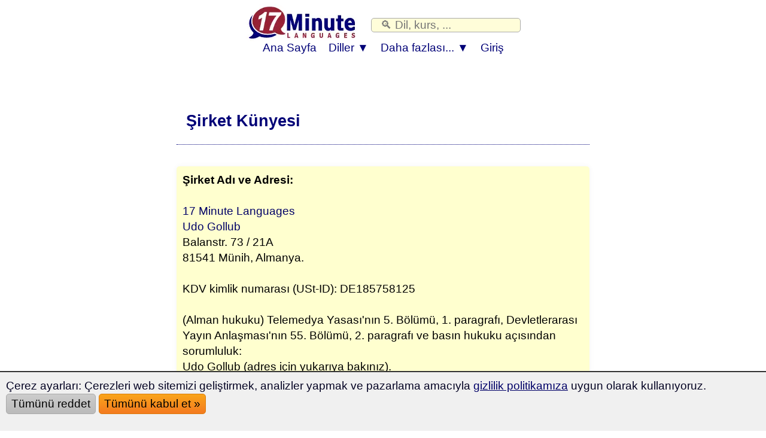

--- FILE ---
content_type: text/html; charset=UTF-8
request_url: https://www.17-minute-languages.com/tr/k%C3%BCnye/
body_size: 7994
content:
<!DOCTYPE html>
<HTML lang="tr">
<HEAD>
<meta http-equiv="content-type" content="text/html; charset=UTF-8"> 
<TITLE>17 Minute Languages: Künye</TITLE>
<meta name="viewport" content="width=device-width, initial-scale=1">
<meta name="Robots" content="noindex,nofollow">
<meta name="revisit-after" content="3 days">

<link rel="dns-prefetch" href="https://www.17-minute-languages.net/" crossorigin>
<LINK media="none" onload="if(media!=='all')media='all'" REL="shortcut icon" HREF="https://www.17-minute-languages.com/favicon.ico" type="image/ico">
<link rel="preload" href="https://www.17-minute-languages.com/CSS-17-24-mini-mdb-all-min.css" as="style">
<link rel="stylesheet" type="text/css" href="https://www.17-minute-languages.com/CSS-17-24-mini-mdb-all-min.css">
<script src="https://www.17-minute-languages.com/fontawesome/js/all-min-24-17-filter.js"></script>
</HEAD>


<body>
<div align="center" style="padding:0; margin:0;" id="topheader"><nav style="width:100%; max-width:100% padding:0; margin:0;" style="text-align:center;"><div align="center"><div class="div_table"><div class="nav_div_tr"><div class="nav_div_td">
<label for="dropdown" class="navtouch navburger">&#9776;</label>
</div><div class="nav_div_td">
<style>.logo17 {width:190px; aspect-ratio: 2.6;padding:0 0 0 0;} 
.tdlogo17 {width:210px; }@media screen and (max-width: 600px) {.logo17 {width:95px;height:36px;padding:0px 0px 0px 0px;}.tdlogo17 {width:105px; }}</style>
<a href="https://www.17-minute-languages.com/tr/" class="navlogo"><picture class="logo17">
  <source srcset="https://www.17-Minute-Languages.com/grafik/17-minute-languages-logo190_2.webp" type="image/webp">
  <source srcset="https://www.17-Minute-Languages.com/grafik/17-minute-languages-logo190_2.png" type="image/png"> 
  <img src="https://www.17-Minute-Languages.com/grafik/17-minute-languages-logo190_2.png" alt="17 Minute Languages" class="logo17">
</picture><!--img src="https://www.17-Minute-Languages.com/grafik/17-minute-languages-logo190_2.png" alt="17 Minute Languages" class="logo17"--></a></div><div class="nav_div_td"><div class="navtopsearch">
<form name="suchformular" action="https://www.17-minute-languages.com/search.php" method="POST">
<input type="hidden" name="vpid" value="">
<input type="hidden" name="webseite" value="https://www.17-minute-languages.com/search.php">
<input type="hidden" name="startseite" value="https://www.17-minute-languages.com/tr/">
<input type="text" name="suchbegriff" value="" placeholder=" &#128269; Dil, kurs, ..." class="searchbarpure">
</div><div style="backgroundcolor:#AA5544;" class="top_td" style="width:0;"></form></div></div></div></div>



<div align="center" class="dropdownmenus">
<input type="checkbox" id="dropdown" />
<ul class="menu">
<li class="nav1"><a href="https://www.17-minute-languages.com/tr/" class="navtoplink">Ana Sayfa</a></li>


<li class="nav1b">
<label for="dropdown-3" class="navtouch navtoplink nav1c">Diller ▼</label>
<a href="#">Diller</a>
<input type="checkbox" id="dropdown-3"/>
<ul class="ulnavsprachen">


<li class="nav2a navsprachen navsprachen2"><a class="navsprachenlink" href="https://www.17-minute-languages.com/tr/afrikaanca-öğrenin/"><div class="FlagAF navflag"></div><div class="navsprachentext">Afrikaanca öğrenin</div></a></li>
<li class="nav2a navsprachen navsprachen2"><a class="navsprachenlink" href="https://www.17-minute-languages.com/tr/almanca-öğrenin/"><div class="FlagDE navflag"></div><div class="navsprachentext">Almanca öğrenin</div></a></li>
<li class="nav2a navsprachen navsprachen2"><a class="navsprachenlink" href="https://www.17-minute-languages.com/tr/amharca-öğrenin/"><div class="FlagAM navflag"></div><div class="navsprachentext">Amharca öğrenin</div></a></li>
<li class="nav2a navsprachen navsprachen2"><a class="navsprachenlink" href="https://www.17-minute-languages.com/tr/arapça-öğrenin/"><div class="FlagAR navflag"></div><div class="navsprachentext">Arapça öğrenin</div></a></li>
<li class="nav2a navsprachen navsprachen2"><a class="navsprachenlink" href="https://www.17-minute-languages.com/tr/fas-arapçası-öğrenin/"><div class="FlagMA navflag"></div><div class="navsprachentext">Fas Arapçası öğrenin</div></a></li>
<li class="nav2a navsprachen navsprachen2"><a class="navsprachenlink" href="https://www.17-minute-languages.com/tr/lübnan-arapçası-öğrenin/"><div class="FlagLB navflag"></div><div class="navsprachentext">Lübnan Arapçası öğrenin</div></a></li>
<li class="nav2a navsprachen navsprachen2"><a class="navsprachenlink" href="https://www.17-minute-languages.com/tr/mısır-arapçası-öğrenin/"><div class="FlagEG navflag"></div><div class="navsprachentext">Mısır Arapçası öğrenin</div></a></li>
<li class="nav2a navsprachen navsprachen2"><a class="navsprachenlink" href="https://www.17-minute-languages.com/tr/Ürdün-arapçası-öğrenin/"><div class="FlagJO navflag"></div><div class="navsprachentext">Ürdün Arapçası öğrenin</div></a></li>
<li class="nav2a navsprachen navsprachen2"><a class="navsprachenlink" href="https://www.17-minute-languages.com/tr/arnavutça-öğrenin/"><div class="FlagAL navflag"></div><div class="navsprachentext">Arnavutça öğrenin</div></a></li>
<li class="nav2a navsprachen navsprachen2"><a class="navsprachenlink" href="https://www.17-minute-languages.com/tr/azerice-öğrenin/"><div class="FlagAZ navflag"></div><div class="navsprachentext">Azerice öğrenin</div></a></li>
<li class="nav2a navsprachen navsprachen2"><a class="navsprachenlink" href="https://www.17-minute-languages.com/tr/baskça-öğrenin/"><div class="FlagEU navflag"></div><div class="navsprachentext">Baskça öğrenin</div></a></li>
<li class="nav2a navsprachen navsprachen2"><a class="navsprachenlink" href="https://www.17-minute-languages.com/tr/belarusça-öğrenin/"><div class="FlagBY navflag"></div><div class="navsprachentext">Belarusça öğrenin</div></a></li>
<li class="nav2a navsprachen navsprachen2"><a class="navsprachenlink" href="https://www.17-minute-languages.com/tr/bengalce-öğrenin/"><div class="FlagBD navflag"></div><div class="navsprachentext">Bengalce öğrenin</div></a></li>
<li class="nav2a navsprachen navsprachen2"><a class="navsprachenlink" href="https://www.17-minute-languages.com/tr/boşnakça-öğrenin/"><div class="FlagBA navflag"></div><div class="navsprachentext">Boşnakça öğrenin</div></a></li>
<li class="nav2a navsprachen navsprachen2"><a class="navsprachenlink" href="https://www.17-minute-languages.com/tr/bulgarca-öğrenin/"><div class="FlagBG navflag"></div><div class="navsprachentext">Bulgarca öğrenin</div></a></li>
<li class="nav2a navsprachen navsprachen2"><a class="navsprachenlink" href="https://www.17-minute-languages.com/tr/Çince-öğrenin/"><div class="FlagCN navflag"></div><div class="navsprachentext">Çince öğrenin</div></a></li>
<li class="nav2a navsprachen navsprachen2"><a class="navsprachenlink" href="https://www.17-minute-languages.com/tr/danca-öğrenin/"><div class="FlagDK navflag"></div><div class="navsprachentext">Danca öğrenin</div></a></li>
<li class="nav2a navsprachen navsprachen2"><a class="navsprachenlink" href="https://www.17-minute-languages.com/tr/darice-öğrenin/"><div class="FlagDR navflag"></div><div class="navsprachentext">Darice öğrenin</div></a></li>
<li class="nav2a navsprachen navsprachen2"><a class="navsprachenlink" href="https://www.17-minute-languages.com/tr/endonezce-öğrenin/"><div class="FlagID navflag"></div><div class="navsprachentext">Endonezce öğrenin</div></a></li>
<li class="nav2a navsprachen navsprachen2"><a class="navsprachenlink" href="https://www.17-minute-languages.com/tr/ermenice-öğrenin/"><div class="FlagAE navflag"></div><div class="navsprachentext">Ermenice öğrenin</div></a></li>
<li class="nav2a navsprachen navsprachen2"><a class="navsprachenlink" href="https://www.17-minute-languages.com/tr/estonca-öğrenin/"><div class="FlagEE navflag"></div><div class="navsprachentext">Estonca öğrenin</div></a></li>
<li class="nav2a navsprachen navsprachen2"><a class="navsprachenlink" href="https://www.17-minute-languages.com/tr/farsça-öğrenin/"><div class="FlagIR navflag"></div><div class="navsprachentext">Farsça öğrenin</div></a></li>
<li class="nav2a navsprachen navsprachen2"><a class="navsprachenlink" href="https://www.17-minute-languages.com/tr/filipince-öğrenin/"><div class="FlagPH navflag"></div><div class="navsprachentext">Filipince öğrenin</div></a></li>
<li class="nav2a navsprachen navsprachen2"><a class="navsprachenlink" href="https://www.17-minute-languages.com/tr/fince-öğrenin/"><div class="FlagFI navflag"></div><div class="navsprachentext">Fince öğrenin</div></a></li>
<li class="nav2a navsprachen navsprachen2"><a class="navsprachenlink" href="https://www.17-minute-languages.com/tr/flemenkçe-öğrenin/"><div class="FlagNL navflag"></div><div class="navsprachentext">Flemenkçe öğrenin</div></a></li>
<li class="nav2a navsprachen navsprachen2"><a class="navsprachenlink" href="https://www.17-minute-languages.com/tr/fransızca-öğrenin/"><div class="FlagFR navflag"></div><div class="navsprachentext">Fransızca öğrenin</div></a></li>
<li class="nav2a navsprachen navsprachen2"><a class="navsprachenlink" href="https://www.17-minute-languages.com/tr/gürcüce-öğrenin/"><div class="FlagGE navflag"></div><div class="navsprachentext">Gürcüce öğrenin</div></a></li>
<li class="nav2a navsprachen navsprachen2"><a class="navsprachenlink" href="https://www.17-minute-languages.com/tr/hırvatça-öğrenin/"><div class="FlagHR navflag"></div><div class="navsprachentext">Hırvatça öğrenin</div></a></li>
<li class="nav2a navsprachen navsprachen2"><a class="navsprachenlink" href="https://www.17-minute-languages.com/tr/hintçe-öğrenin/"><div class="FlagIN navflag"></div><div class="navsprachentext">Hintçe öğrenin</div></a></li>
<li class="nav2a navsprachen navsprachen2"><a class="navsprachenlink" href="https://www.17-minute-languages.com/tr/İbranice-öğrenin/"><div class="FlagIL navflag"></div><div class="navsprachentext">İbranice öğrenin</div></a></li>
<li class="nav2a navsprachen navsprachen2"><a class="navsprachenlink" href="https://www.17-minute-languages.com/tr/İngilizce-öğrenin/"><div class="FlagEN navflag"></div><div class="navsprachentext">İngilizce öğrenin</div></a></li>
<li class="nav2a navsprachen navsprachen2"><a class="navsprachenlink" href="https://www.17-minute-languages.com/tr/İspanyolca-öğrenin/"><div class="FlagES navflag"></div><div class="navsprachentext">İspanyolca öğrenin</div></a></li>
<li class="nav2a navsprachen navsprachen2"><a class="navsprachenlink" href="https://www.17-minute-languages.com/tr/latin-amerika-İspanyolcası-öğrenin/"><div class="FlagPE navflag"></div><div class="navsprachentext">Latin Amerika İspanyolcası</div></a></li>
<li class="nav2a navsprachen navsprachen2"><a class="navsprachenlink" href="https://www.17-minute-languages.com/tr/İsveççe-öğrenin/"><div class="FlagSE navflag"></div><div class="navsprachentext">İsveççe öğrenin</div></a></li>
<li class="nav2a navsprachen navsprachen2"><a class="navsprachenlink" href="https://www.17-minute-languages.com/tr/İtalyanca-öğrenin/"><div class="FlagIT navflag"></div><div class="navsprachentext">İtalyanca öğrenin</div></a></li>
<li class="nav2a navsprachen navsprachen2"><a class="navsprachenlink" href="https://www.17-minute-languages.com/tr/İzlandaca-öğrenin/"><div class="FlagIS navflag"></div><div class="navsprachentext">İzlandaca öğrenin</div></a></li>
<li class="nav2a navsprachen navsprachen2"><a class="navsprachenlink" href="https://www.17-minute-languages.com/tr/japonca-öğrenin/"><div class="FlagJP navflag"></div><div class="navsprachentext">Japonca öğrenin</div></a></li>
<li class="nav2a navsprachen navsprachen2"><a class="navsprachenlink" href="https://www.17-minute-languages.com/tr/kantonca-öğrenin/"><div class="FlagHK navflag"></div><div class="navsprachentext">Kantonca öğrenin</div></a></li>
<li class="nav2a navsprachen navsprachen2"><a class="navsprachenlink" href="https://www.17-minute-languages.com/tr/katalanca-öğrenin/"><div class="FlagCA navflag"></div><div class="navsprachentext">Katalanca öğrenin</div></a></li>
<li class="nav2a navsprachen navsprachen2"><a class="navsprachenlink" href="https://www.17-minute-languages.com/tr/mayorka-katalancası-öğrenin/"><div class="FlagMQ navflag"></div><div class="navsprachentext">Mayorka Katalancası öğrenin</div></a></li>
<li class="nav2a navsprachen navsprachen2"><a class="navsprachenlink" href="https://www.17-minute-languages.com/tr/kazakça-öğrenin/"><div class="FlagKS navflag"></div><div class="navsprachentext">Kazakça öğrenin</div></a></li>
<li class="nav2a navsprachen navsprachen2"><a class="navsprachenlink" href="https://www.17-minute-languages.com/tr/kırgızca-öğrenin/"><div class="FlagKY navflag"></div><div class="navsprachentext">Kırgızca öğrenin</div></a></li>
<li class="nav2a navsprachen navsprachen2"><a class="navsprachenlink" href="https://www.17-minute-languages.com/tr/korece-öğrenin/"><div class="FlagKR navflag"></div><div class="navsprachentext">Korece öğrenin</div></a></li>
<li class="nav2a navsprachen navsprachen2"><a class="navsprachenlink" href="https://www.17-minute-languages.com/tr/kürtçe-öğrenin/"><div class="FlagKU navflag"></div><div class="navsprachentext">Kürtçe öğrenin</div></a></li>
<li class="nav2a navsprachen navsprachen2"><a class="navsprachenlink" href="https://www.17-minute-languages.com/tr/lehçe-öğrenin/"><div class="FlagPL navflag"></div><div class="navsprachentext">Lehçe öğrenin</div></a></li>
<li class="nav2a navsprachen navsprachen2"><a class="navsprachenlink" href="https://www.17-minute-languages.com/tr/letonca-öğrenin/"><div class="FlagLV navflag"></div><div class="navsprachentext">Letonca öğrenin</div></a></li>
<li class="nav2a navsprachen navsprachen2"><a class="navsprachenlink" href="https://www.17-minute-languages.com/tr/lingala-öğrenin/"><div class="FlagLN navflag"></div><div class="navsprachentext">Lingala öğrenin</div></a></li>
<li class="nav2a navsprachen navsprachen2"><a class="navsprachenlink" href="https://www.17-minute-languages.com/tr/litvanca-öğrenin/"><div class="FlagLT navflag"></div><div class="navsprachentext">Litvanca öğrenin</div></a></li>
<li class="nav2a navsprachen navsprachen2"><a class="navsprachenlink" href="https://www.17-minute-languages.com/tr/macarca-öğrenin/"><div class="FlagHU navflag"></div><div class="navsprachentext">Macarca öğrenin</div></a></li>
<li class="nav2a navsprachen navsprachen2"><a class="navsprachenlink" href="https://www.17-minute-languages.com/tr/makedonca-öğrenin/"><div class="FlagMK navflag"></div><div class="navsprachentext">Makedonca öğrenin</div></a></li>
<li class="nav2a navsprachen navsprachen2"><a class="navsprachenlink" href="https://www.17-minute-languages.com/tr/malayca-öğrenin/"><div class="FlagMY navflag"></div><div class="navsprachentext">Malayca öğrenin</div></a></li>
<li class="nav2a navsprachen navsprachen2"><a class="navsprachenlink" href="https://www.17-minute-languages.com/tr/malgaşça-öğrenin/"><div class="FlagMG navflag"></div><div class="navsprachentext">Malgaşça öğrenin</div></a></li>
<li class="nav2a navsprachen navsprachen2"><a class="navsprachenlink" href="https://www.17-minute-languages.com/tr/maltaca-öğrenin/"><div class="FlagMT navflag"></div><div class="navsprachentext">Maltaca öğrenin</div></a></li>
<li class="nav2a navsprachen navsprachen2"><a class="navsprachenlink" href="https://www.17-minute-languages.com/tr/moğolca-öğrenin/"><div class="FlagMN navflag"></div><div class="navsprachentext">Moğolca öğrenin</div></a></li>
<li class="nav2a navsprachen navsprachen2"><a class="navsprachenlink" href="https://www.17-minute-languages.com/tr/nepalce-öğrenin/"><div class="FlagNP navflag"></div><div class="navsprachentext">Nepalce öğrenin</div></a></li>
<li class="nav2a navsprachen navsprachen2"><a class="navsprachenlink" href="https://www.17-minute-languages.com/tr/norveççe-öğrenin/"><div class="FlagNO navflag"></div><div class="navsprachentext">Norveççe öğrenin</div></a></li>
<li class="nav2a navsprachen navsprachen2"><a class="navsprachenlink" href="https://www.17-minute-languages.com/tr/Özbekçe-öğrenin/"><div class="FlagUZ navflag"></div><div class="navsprachentext">Özbekçe öğrenin</div></a></li>
<li class="nav2a navsprachen navsprachen2"><a class="navsprachenlink" href="https://www.17-minute-languages.com/tr/pencapça-öğrenin/"><div class="FlagPJ navflag"></div><div class="navsprachentext">Pencapça öğrenin</div></a></li>
<li class="nav2a navsprachen navsprachen2"><a class="navsprachenlink" href="https://www.17-minute-languages.com/tr/peştuca-öğrenin/"><div class="FlagPS navflag"></div><div class="navsprachentext">Peştuca öğrenin</div></a></li>
<li class="nav2a navsprachen navsprachen2"><a class="navsprachenlink" href="https://www.17-minute-languages.com/tr/portekizce-öğrenin/"><div class="FlagPT navflag"></div><div class="navsprachentext">Portekizce öğrenin</div></a></li>
<li class="nav2a navsprachen navsprachen2"><a class="navsprachenlink" href="https://www.17-minute-languages.com/tr/rumence-öğrenin/"><div class="FlagRO navflag"></div><div class="navsprachentext">Rumence öğrenin</div></a></li>
<li class="nav2a navsprachen navsprachen2"><a class="navsprachenlink" href="https://www.17-minute-languages.com/tr/rusça-öğrenin/"><div class="FlagRU navflag"></div><div class="navsprachentext">Rusça öğrenin</div></a></li>
<li class="nav2a navsprachen navsprachen2"><a class="navsprachenlink" href="https://www.17-minute-languages.com/tr/seylanca-öğrenin/"><div class="FlagLK navflag"></div><div class="navsprachentext">Seylanca öğrenin</div></a></li>
<li class="nav2a navsprachen navsprachen2"><a class="navsprachenlink" href="https://www.17-minute-languages.com/tr/sırpça-öğrenin/"><div class="FlagSB navflag"></div><div class="navsprachentext">Sırpça öğrenin</div></a></li>
<li class="nav2a navsprachen navsprachen2"><a class="navsprachenlink" href="https://www.17-minute-languages.com/tr/slovakça-öğrenin/"><div class="FlagSK navflag"></div><div class="navsprachentext">Slovakça öğrenin</div></a></li>
<li class="nav2a navsprachen navsprachen2"><a class="navsprachenlink" href="https://www.17-minute-languages.com/tr/slovence-öğrenin/"><div class="FlagSL navflag"></div><div class="navsprachentext">Slovence öğrenin</div></a></li>
<li class="nav2a navsprachen navsprachen2"><a class="navsprachenlink" href="https://www.17-minute-languages.com/tr/süryanice-öğrenin/"><div class="FlagSY navflag"></div><div class="navsprachentext">Süryanice öğrenin</div></a></li>
<li class="nav2a navsprachen navsprachen2"><a class="navsprachenlink" href="https://www.17-minute-languages.com/tr/svahili-öğrenin/"><div class="FlagSH navflag"></div><div class="navsprachentext">Svahili öğrenin</div></a></li>
<li class="nav2a navsprachen navsprachen2"><a class="navsprachenlink" href="https://www.17-minute-languages.com/tr/Şanghayca-öğrenin/"><div class="FlagWU navflag"></div><div class="navsprachentext">Şanghayca öğrenin</div></a></li>
<li class="nav2a navsprachen navsprachen2"><a class="navsprachenlink" href="https://www.17-minute-languages.com/tr/tamilce-öğrenin/"><div class="FlagTA navflag"></div><div class="navsprachentext">Tamilce öğrenin</div></a></li>
<li class="nav2a navsprachen navsprachen2"><a class="navsprachenlink" href="https://www.17-minute-languages.com/tr/tayca-öğrenin/"><div class="FlagTH navflag"></div><div class="navsprachentext">Tayca öğrenin</div></a></li>
<li class="nav2a navsprachen navsprachen2"><a class="navsprachenlink" href="https://www.17-minute-languages.com/tr/tunusca-öğrenin/"><div class="FlagTN navflag"></div><div class="navsprachentext">Tunusca öğrenin</div></a></li>
<li class="nav2a navsprachen navsprachen2"><a class="navsprachenlink" href="https://www.17-minute-languages.com/tr/ukraynaca-öğrenin/"><div class="FlagUA navflag"></div><div class="navsprachentext">Ukraynaca öğrenin</div></a></li>
<li class="nav2a navsprachen navsprachen2"><a class="navsprachenlink" href="https://www.17-minute-languages.com/tr/urduca-öğrenin/"><div class="FlagUR navflag"></div><div class="navsprachentext">Urduca öğrenin</div></a></li>
<li class="nav2a navsprachen navsprachen2"><a class="navsprachenlink" href="https://www.17-minute-languages.com/tr/vietnamca-öğrenin/"><div class="FlagVT navflag"></div><div class="navsprachentext">Vietnamca öğrenin</div></a></li>
<li class="nav2a navsprachen navsprachen2"><a class="navsprachenlink" href="https://www.17-minute-languages.com/tr/volofça-öğrenin/"><div class="FlagWO navflag"></div><div class="navsprachentext">Volofça öğrenin</div></a></li>
<li class="nav2a navsprachen navsprachen2"><a class="navsprachenlink" href="https://www.17-minute-languages.com/tr/yunanca-öğrenin/"><div class="FlagGR navflag"></div><div class="navsprachentext">Yunanca öğrenin</div></a></li>


</ul>
</li>



<li class="nav1b">
<label for="dropdown-5" class="navtouch navtoplink nav1c">Daha fazlası ... ▼</label>
<a href="#">Daha fazlası...</a>
<input type="checkbox" id="dropdown-5"/>
<ul class="ulnavkurse">
<li class="navkurse nav2a navkurse2"><a class="navmehrlink" href="https://www.17-minute-languages.com/tr/giris/">Giriş</a></li>
<li class="navkurse nav2a navkurse2"><a class="navmehrlink" href="https://www.17-minute-languages.com/tr/destek/">İletişim & SSS</a></li>
<li class="navkurse nav2a navkurse2"><a class="navmehrlink" href="https://www.17-minute-languages.com/tr/künye/">Künye</a></li>
<li class="navkurse nav2a navkurse2"><a class="navmehrlink" href="https://www.17-minute-languages.com/tr/17-minute-languages-hakkında/">17 Minute Languages hakkında</a></li>
<li class="navkurse nav2a navkurse2"><a class="navmehrlink" href="https://www.17-minute-languages.com/tr/gizlilik-politikası/">Gizlilik Politikası</a></li>
<li class="navkurse nav2a navkurse2"><a class="navmehrlink" href="https://www.17-minute-languages.com/tr/we-stand-with-ukraine/">#WeStandWithUkraine</a></li>
</ul>
</li>


<li class="nav1"><a href="https://www.17-minute-languages.com/tr/giris/" class="navtoplink">Giriş</a></li>



</ul>
</div>
</nav></div>


<div align="center"><div class="seitencontainer">

<style>

.mainheadline { font-size: 27pt; line-height: 45px; z-index:1; position:relative;}
@media screen and (max-width: 899px) { .mainheadline { font-size: 18pt; line-height: 33px; } }

@media screen and (max-width: 374px) {
	h1, h2, h3, h4, h5,.schwarz, .SectionHeadline,.SectionHeadline2 { font-size: 15pt; }
	.mainheadline { font-size: 19pt; }
}
@media screen and (min-width: 375px) and (max-width: 399px) {
	body,#normaltext,.normaltext,#prozent80,.prozent80,#normaltext2,.normaltext2 { font-size: 13pt; }
	h1, h2, h3, h4, h5,.schwarz, .SectionHeadline,.SectionHeadline2 { font-size: 16pt; }
	.mainheadline { font-size: 21pt; }
}
@media screen and (min-width: 400px) and (max-width: 767px) {
	body,#normaltext,.normaltext,#prozent80,.prozent80,#normaltext2,.normaltext2 { font-size: 13pt; }
	h1, h2, h3, h4, h5,.schwarz, .SectionHeadline,.SectionHeadline2 { font-size: 16pt; }
	.mainheadline { font-size: 21pt; }
}
.schriftartmittelgross { font-display: swap; font-family:'Source Serif Pro', Charter,'Times New Roman', Times, Georgia, serif; }

#topheader {height:102px; }
@media screen and (max-width: 767px) { #topheader {height:60px; } }

</style>

<script>
var usprache="tr";
var id=""; var idx=id; var idf=id; var idn=id; var idi=id; var idb=id; 
</script>


﻿
<div class="normaltext">&nbsp; 
<h1>
<div class="bg_rot">&nbsp; 
Şirket Künyesi
</div>
</h1>
<br>


<div class=gelbbox>
<b>
Şirket Adı ve Adresi:
</b>
<br>&nbsp;<br>
<a href="https://www.17-minute-languages.com/" style="text-decoration:none;">17 Minute Languages</a><br>
<a href="http://www.udogollub.com/" target="ug" style="text-decoration:none;">Udo Gollub</a><br>
Balanstr. 73 / 21A<br>
81541 Münih, Almanya.
<br>&nbsp;<br>
KDV kimlik numarası (USt-ID): DE185758125
<br>&nbsp;<br>
(Alman hukuku) Telemedya Yasası'nın 5. Bölümü, 1. paragrafı, Devletlerarası Yayın Anlaşması'nın 55. Bölümü, 2. paragrafı ve basın hukuku açısından sorumluluk:<br>
Udo Gollub (adres için yukarıya bakınız).
</div>

<br>&nbsp;<br>

<b>
Müşteri Hizmetleri/İletişim:
</b>

<ul type=disc>

<li>
Bize bir sorunuz mu var veya bizimle iletişime mi geçmek istiyorsunuz?<br>
Lütfen <a href="https://www.17-minute-languages.com/tr/destek/"><b>müşteri hizmetlerimizi</b></a> ziyaret edin.<br>
Orada sıkça sorulan tüm soruları ve iletişim formumuzu bulacaksınız.

</li>

<li>
Telefon numaramız: +49(0)89-85638841, ancak daha ayrıntılı bir yanıt için bizimle <a href="https://www.17-minute-languages.com/tr/destek/">müşteri hizmetleri</a> portalımızdaki iletişim formu aracılığıyla iletişime geçmenizi öneririz.
</li>
</ul>
<br>&nbsp;<br>

<p>
<b>Genel Hüküm ve Koşullar:</b><br>
Genel hüküm ve <a href="https://www.17-minute-languages.com/tr/genel-hüküm-ve-koşullar/">koşullarımız geçerlidir</a>.
</p>

<p>
<b>Sorumluluk Reddi:</b><br>
Tüm açıklamalar, ipuçları, web sayfaları, programlar, grafikler, materyaller vb. bilgimiz dahilinde oluşturulmuş ve özenle test edilmiştir.<br>
Bununla birlikte, hatalar tamamen göz ardı edilemez. Bu nedenle, web sayfalarımızdaki bu açıklamaların, ipuçlarının, web sayfalarının, 
programların, grafiklerin, materyallerin kullanımı, yürütülmesi, sağlanması, performansı ile bağlantılı olarak ortaya çıkan olası hatalar veya dolaylı zararlar için herhangi bir sorumluluk kabul etmiyoruz.<br>
Sorumluluk Reddi: İçeriğin dikkatli bir şekilde kontrol edilmesine rağmen, harici bağlantıların içeriği için hiçbir sorumluluk kabul etmiyoruz.<br>
Bağlantılı sayfaların operatörleri, içeriklerinden yalnızca sorumludur.<br>
Olası bir mülkiyet hakkı ihlalinin tarafımızca ortadan kaldırılması, rızamız olmadan gerçekleşmek zorunda değildir.<br>
Hatalar, baskı ve iletim hataları için sorumluluk kabul etmiyoruz.<br>
Web sitemizdeki mal resimleri, teslim edilen mallardan görünüm olarak farklılık gösterebilecek örnek resimlerdir.<br>
Tüm ürün ve marka adları, ilgili üreticilerin ticari markalarıdır.
</p>


<p>
<b>Çevrimiçi Uyuşmazlık Çözümü:</b><br>
Avrupa Komisyonu, çevrimiçi uyuşmazlık çözümü için bir platform sağlamaktadır.<br>
Platforma alıcılar tarafından <a href="https:\\ec.europa.eu/consumers/odr" target="ec.europa.eu/consumers/odr">ec.europa.eu/consumers/odr</a> adresinden erişilebilir.
</p>

<p>
<b>Kişisel Veri̇leri̇n Korunmasi ve Gi̇zli̇li̇k</b><br>
Adresinizi, e-posta adresinizi, hesap veya kredi kartı bilgilerinizi üçüncü taraflarla paylaşmayız.<br>
Hizmetlerimizi mümkün olduğunca anonim olarak da kullanabilirsiniz.<br>
Ziyaretiniz sırasında bir çerez ayarlarız, bu çerez tarayıcınız tarafından bilgisayarınızın sabit diskinde en fazla 3 gün boyunca saklanır.<br>
Web sitelerimizin kullanımı, tarafımızca çerezlerin ayarlanmasına izin verdiğiniz anlamına gelir.<br>
Çerezlerimiz herhangi bir kişisel bilgi içermez: Gizliliğiniz korunmaya devam eder.<br>
Normalde tarayıcınız çerezleri otomatik olarak kabul eder, ancak bunu önlemek için tarayıcı ayarlarınızı da değiştirebilirsiniz.
</p>


</div></div>






</div></div></div></div>


&nbsp;

</div></div>
<div class="Container1Center Footer1Center"><div class="Container2Large Footer2Large">
<div class="row p-0 m-0 centered">
<div class="col-md-4 m-0 p-1"><div align="left">


<a class="footerlink" href="https://www.17-minute-languages.com/tr/almanca-öğrenin/">Almanca öğrenin</a><br>
<a class="footerlink" href="https://www.17-minute-languages.com/tr/bulgarca-öğrenin/">Bulgarca öğrenin</a><br>
<a class="footerlink" href="https://www.17-minute-languages.com/tr/fince-öğrenin/">Fince öğrenin</a><br>
<a class="footerlink" href="https://www.17-minute-languages.com/tr/flemenkçe-öğrenin/">Flemenkçe öğrenin</a><br>
<a class="footerlink" href="https://www.17-minute-languages.com/tr/fransızca-öğrenin/">Fransızca öğrenin</a><br>
<a class="footerlink" href="https://www.17-minute-languages.com/tr/İngilizce-öğrenin/">İngilizce öğrenin</a><br>
<a class="footerlink" href="https://www.17-minute-languages.com/tr/İspanyolca-öğrenin/">İspanyolca öğrenin</a><br>
<a class="footerlink" href="https://www.17-minute-languages.com/tr/İsveççe-öğrenin/">İsveççe öğrenin</a><br>



&nbsp;


</div></div>
<div class="col-md-4 m-0 p-1"><div align="left">




<a class="footerlink" href="https://www.17-minute-languages.com/tr/İtalyanca-öğrenin/">İtalyanca öğrenin</a><br>
<a class="footerlink" href="https://www.17-minute-languages.com/tr/korece-öğrenin/">Korece öğrenin</a><br>
<a class="footerlink" href="https://www.17-minute-languages.com/tr/macarca-öğrenin/">Macarca öğrenin</a><br>
<a class="footerlink" href="https://www.17-minute-languages.com/tr/norveççe-öğrenin/">Norveççe öğrenin</a><br>
<a class="footerlink" href="https://www.17-minute-languages.com/tr/portekizce-öğrenin/">Portekizce öğrenin</a><br>
<a class="footerlink" href="https://www.17-minute-languages.com/tr/rusça-öğrenin/">Rusça öğrenin</a><br>
<a class="footerlink" href="https://www.17-minute-languages.com/tr/yunanca-öğrenin/">Yunanca öğrenin</a><br>
<a class="footerlink" href="https://www.17-minute-languages.com/tr/">Daha fazlası...</a><br>

&nbsp;





</div></div>

<div class="col-md-4 m-0 p-1"><div align="left">


<a class="footerlink" href="https://www.17-minute-languages.com/">17 Minute Languages</a><br>
<a class="footerlink" href="https://www.17-minute-languages.com/tr/giris/">Giriş</a><br>
<a class="footerlink" href="https://www.17-minute-languages.com/tr/destek/">İletişim & SSS</a><br>
<a class="footerlink" href="https://www.17-minute-languages.com/tr/genel-hüküm-ve-koşullar/">Genel hüküm ve koşullar</a><br>
<a class="footerlink" href="https://www.17-minute-languages.com/tr/künye/">Künye</a><br>


&nbsp;<br>
&copy 2026 &ndash; 17 Minute Languages




&nbsp;


</div></div></div></div>

</div></div>
<div id="cookiecgi"></div>
<script>
var webpsupport=0;
var webp = new Image();
webp.onerror = function(){ };
webp.onload = function(){ webpsupport=1; };
webp.src = '[data-uri]';
var myimg1=""; var myimg2="";


function ga(){}
function intentoff() {try {overlayii=1;	}catch(err) {}}
function initx() {

if (document.getElementById('screenshotimg')) {
	var myimg7="";
	var imgDefer1 = document.getElementById('screenshotimg');
	try {
	if(imgDefer1.getAttribute('data-src')) { myimg7=imgDefer1.getAttribute('data-src'); }
	if (webpsupport==1) {
		if(myimg7) {
			myimg7=myimg7.replace(".jpg",".webp");
			
		}
	}
	}catch(err) { }
}

var imgDefer = document.getElementsByTagName('img');
for (var i=0; i<imgDefer.length; i++) {
if(imgDefer[i].getAttribute('data-src')) {
myimg1=imgDefer[i].getAttribute('data-src'); myimg2=myimg1;
if (webpsupport==1) { 
	if (window.innerWidth>0 && window.innerWidth<500) {
		if (myimg2.indexOf("Big-")>-1) {

			myimg2=myimg2.replace("15_600.","15_400.");
		} 
		myimg2=myimg2.replace("recordingstudio01.jpg","recordingstudio01-300.jpg");
		myimg2=myimg2.replace("recordingstudio03.jpg","recordingstudio03-300.jpg");
	}
	if (window.innerWidth>1000) {
		myimg2=myimg2.replace("03-750.","03.");
		myimg2=myimg2.replace("04-750.","04.");
		myimg2=myimg2.replace("05-750.","05.");
		myimg2=myimg2.replace("06-750.","06.");
		myimg2=myimg2.replace("08-300.","08-400.");
		myimg2=myimg2.replace("09-300.","09-400."); 
		myimg2=myimg2.replace("10-300.","10-400."); 
	}

	myimg2=myimg2.replace(".jpg",".webp"); 
	myimg2=myimg2.replace(".gif",".webp"); 
	myimg2=myimg2.replace(".png",".webp"); 
}
imgDefer[i].setAttribute('src',myimg2);
} } }
window.addEventListener('load', initx);
var EUs="AT, BE, BG, HR, CY, CZ, DK, EE, FI, FR, DE, GR, HU, IE, IT, LV, LT, LU, MT, NL, PL, PT, RO, SK, SI, ES, SE, IS, LI, NO, CH";
if (EUs.indexOf(IPID)>-1) {}
else { if (IPID.length>0) {
	document.write("<style>.navaffiliate,.pageaffiliate {display:none;}</style>");
}}


</script>











<!-- Cookiebanner Start -->


<script>

var Textzeile = "Çerez ayarları: Çerezleri web sitemizi geliştirmek, analizler yapmak ve pazarlama amacıyla <a href=\"https://www.17-minute-languages.com/tr/gizlilik-politikası/\" target=\"_blank\">gizlilik politikamıza</a> uygun olarak kullanıyoruz.";
var Button11 = "Tümünü reddet";
var Button12 = "Tümünü kabul et";


var WiW = window.innerWidth; var WiH = window.innerHeight; var CookiebannerStorage=0;

function CookiebannerEinblenden()
{
	var bannerhoehe=100; var bannerhoehe2=200; if (WiW<768) { bannerhoehe=150; }
	
	var htmlcode=""+
"<style>"+
"#CookieFeld {"+
"	position:fixed; z-index:100;	"+
"	top:"+(WiH-bannerhoehe)*1+"px; height:"+bannerhoehe2+"px;"+
"	bottom:"+(WiH+20)*1+"px;"+
"	left:0px;"+
"	width:"+(WiW-0)*1+"px;"+
"	border-top: 2px solid #333333;"+
"	padding:10px; 10px 10px 10px; margin:0 0 0 0;"+
"	background-color:#F0F0F0;"+
"}"+
".graubutt{border-color:#AAAAAA;background: #CCCCCC; background: -webkit-gradient(linear, left top, left bottom, from(#CCCCCC), to(#BBBBBB)); background: -moz-linear-gradient(top,  #CCCCCC,  #BBBBBB); filter:  progid:DXImageTransform.Microsoft.gradient(startColorstr='#CCCCCC', endColorstr='#BBBBBB');}"+
"</style>"+
"<div id=\"CookieFeld\">"+Textzeile+"<br>"+
"<a href=\"javascript:CookiebannerSet(2);\" class=\"ctabutton ctaklein graubutt\"><span style=\"color:#000000;\">"+Button11+"</span></a> "+
"<a href=\"javascript:CookiebannerSet(1);\" class=\"ctabutton ctaklein\"><span style=\"color:#000000;\">"+Button12+"&nbsp;&#187;</span></a></div>";

document.write(htmlcode);
}

function CookiebannerNichtEinblenden()
{
	var htmlcode=""+
	"<div id=\"CookieFeld\"></div>";
	document.write(htmlcode);
}

function cookiebanner()
{
	cookieholen_Cookiebanner();
	if (CookiebannerStorage*1==0) { 
		CookiebannerEinblenden();
	}
	else { 
		CookiebannerNichtEinblenden();
		if (CookiebannerStorage==1) {
			activateGooglePixel();
			activateFacebookPixel();
			activateOutbrainPixel();
		}
	}
}

function activateOutbrainPixel(){

  /** DO NOT MODIFY THIS CODE**/
  !function(_window, _document) {
    var OB_ADV_ID = '002439f83fdda5013caf070ec036bfad16';
    if (_window.obApi) {
      var toArray = function(object) {
        return Object.prototype.toString.call(object) === '[object Array]' ? object : [object];
      };
      _window.obApi.marketerId = toArray(_window.obApi.marketerId).concat(toArray(OB_ADV_ID));
      return;
    }
    var api = _window.obApi = function() {
      api.dispatch ? api.dispatch.apply(api, arguments) : api.queue.push(arguments);
    };
    api.version = '1.1';
    api.loaded = true;
    api.marketerId = OB_ADV_ID;
    api.queue = [];
    var tag = _document.createElement('script');
    tag.async = true;
    tag.src = '//amplify.outbrain.com/cp/obtp.js';
    tag.type = 'text/javascript';
    var script = _document.getElementsByTagName('script')[0];
    script.parentNode.insertBefore(tag, script);
  }(window, document);

  obApi('track', 'PAGE_VIEW');
}

function activateGooglePixel() {
    var script1 = document.createElement('script');
    script1.src = 'https://www.googletagmanager.com/gtag/js?id=AW-966108609';
    script1.async = true;
    document.head.appendChild(script1);

  script1.onload = function() {
    var script2 = document.createElement('script');
    script2.text = `
      window.dataLayer = window.dataLayer || [];
      function gtag(){dataLayer.push(arguments);}
      gtag('js', new Date());
      gtag('config', 'AW-966108609');
    `;
    document.head.appendChild(script2);
  };
}

function activateFacebookPixel() {


    !function(f,b,e,v,n,t,s){
        if(f.fbq) return;
        n=f.fbq=function(){
            n.callMethod ? n.callMethod.apply(n,arguments) : n.queue.push(arguments)
        };
        if(!f._fbq) f._fbq=n;
        n.push=n;
        n.loaded=!0;
        n.version='2.0';
        n.queue=[];
        t=b.createElement(e);
        t.async=!0;
        t.src=v;
        s=b.getElementsByTagName(e)[0];
        s.parentNode.insertBefore(t,s)
    }(window, document, 'script', 'https://connect.facebook.net/en_US/fbevents.js');

fbq('init', '1546850705552213');
	fbq('track', 'PageView', {
	    'fbc': 'fb.1.1769395405860.CmkyV9vaAj',
	    'external_ID': 'CmkyV9vaAj'
	});

}
function activateTaboolaPixel() {
  window._tfa = window._tfa || [];
  _tfa.push({notify: 'event', name: 'page_view', id: 1334684});
  !function (t, f, a, x) {
    if (!document.getElementById(x)) {
      t.async = 1; t.src = a; t.id = x; f.parentNode.insertBefore(t, f);
    }
  }(document.createElement('script'),
    document.getElementsByTagName('script')[0],
    '//cdn.taboola.com/libtrc/unip/1334684/tfa.js',
    'tb_tfa_script');

    _tfa.push({notify: 'event', name: 'view_content1', id: 1334684});



}

function cookieholen_Cookiebanner() 
{
	var g  = "CookiebannerStorage=";
	var i    = 0;

	while(i < document.cookie.length) 
	{ 
		var j = i + g.length; 
		if(document.cookie.substring(i, j) == g) 
		{ 
			var endstr = document.cookie.indexOf(";", j); 
			if (endstr == -1) endstr = document.cookie.length; 
			CookiebannerStorage=document.cookie.substring(j, endstr);

			var endstr2 = CookiebannerStorage.indexOf(".");
			if(endstr2 >0) CookiebannerStorage = CookiebannerStorage.substring(0, endstr2);

		} 
		i = document.cookie.indexOf(" ", i) + 1; 
		if(!i) break; 
	}

	if (typeof(localStorage)!=="undefined") {
		var CookiebannerStorage2=localStorage.getItem("CookiebannerStorage");
		if (CookiebannerStorage2) { if (CookiebannerStorage2.length>0) { CookiebannerStorage=CookiebannerStorage2; } }
	}
}

function cookiesetzen_Cookiebanner() {
	if (typeof(localStorage)!=="undefined") {
		localStorage.setItem("CookiebannerStorage", CookiebannerStorage);
	}
	else {
		var ablauf = new Date();
		ablauf.setTime(ablauf.getTime() + (3*365*24*60*60*1000));
		document.cookie = "CookiebannerStorage="+CookiebannerStorage+"; expires="+ablauf+"; path=/";
	}
}



function CookiebannerSet(Zahl) {
	if (Zahl == 1) {
		CookiebannerStorage=1; //Einwilligung
		cookiesetzen_Cookiebanner();
		document.getElementById("CookieFeld").style.display = "none";
		activateGooglePixel();
		activateFacebookPixel();
		activateOutbrainPixel();
		//activateTaboolaPixel();
		CookieCGI();
		
	}
	if (Zahl == 2) {
		CookiebannerStorage=2;
		cookiesetzen_Cookiebanner()
		document.getElementById("CookieFeld").style.display = "none";
	}
}

var externalID = "";
var fbclid = "";
var fbc = "";
var gclid = "";
var fbp = "";


function CookieCGI(){
   var targetDiv = document.getElementById("cookiecgi");



	try {
		var xmlhttp; if (window.XMLHttpRequest) { xmlhttp=new XMLHttpRequest(); } else { xmlhttp=new ActiveXObject("Microsoft.XMLHTTP"); }
		var myfilename="https://www.17-minute-languages.net/pixel.php";
		var myfilenamepar="a=1&externalID=CmkyV9vaAj&gclid=&fbp=&fbc=fb.1.1769395405860.CmkyV9vaAj&pageurl=https://www.17-minute-languages.com/tr/k%C3%BCnye/";

		xmlhttp.open("POST", myfilename, true); //true=async
		xmlhttp.setRequestHeader('Content-type', 'application/x-www-form-urlencoded');
		xmlhttp.send(myfilenamepar);
	}catch(err) { }


}
function getCookie(name) {
    var cookies = document.cookie.split(';');
    for (var i = 0; i < cookies.length; i++) {
        var cookie = cookies[i].trim();
        if (cookie.startsWith(name + "=")) {
            return cookie.substring(name.length + 1);
        }
    }
    return null;
}

cookiebanner();


</script>
<!-- Cookiebanner End -->















<script>
try {
	if (typeof(localStorage)!=="undefined") {
		if ("".length>0) { localStorage.setItem("id", ""); }
		if ("".length>0) { localStorage.setItem("id1", ""); }
		if ("".length>0) { localStorage.setItem("referrer", ""); }
	}
} catch(err) {}


window.addEventListener('load', function() {
  document.querySelectorAll('[data-bg]').forEach(el => {
    const bgUrl = el.getAttribute('data-bg');
    el.style.backgroundImage = `url("${bgUrl}")`;
  });
});

if (window.self !== window.top) {
	window.top.location.href = window.location.href;
}

</script>
</BODY>
</HTML>
